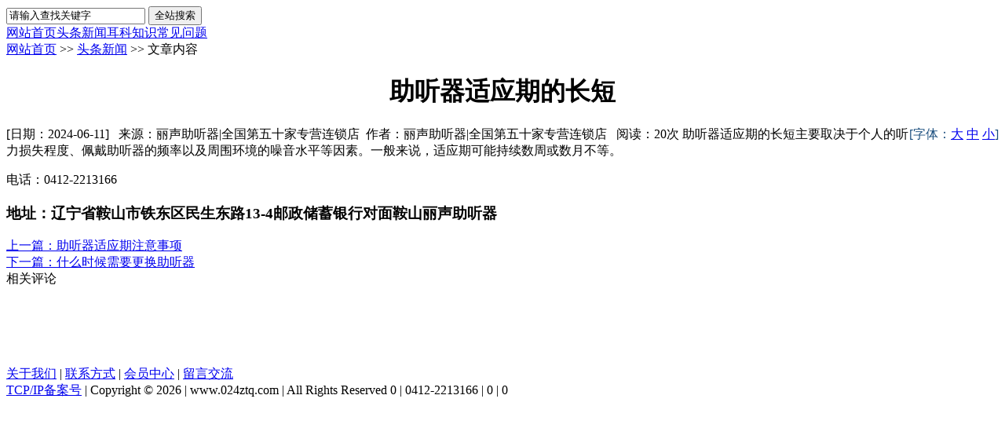

--- FILE ---
content_type: text/html
request_url: http://www.024ztq.com/article/8127.html
body_size: 2542
content:

<!DOCTYPE html PUBLIC "-//W3C//DTD XHTML 1.0 Transitional//EN" "http://www.w3.org/TR/xhtml1/DTD/xhtml1-transitional.dtd">
<html xmlns="http://www.w3.org/1999/xhtml">
<head>
<meta http-equiv="Content-Type" content="text/html; charset=gb2312" />
<title>助听器适应期的长短</title>
<link rel="stylesheet" type="text/css" href="../themes/v1/style.css">
<script type="text/javascript" src="../js/js.js"></script>
<script type="text/javascript" src="../js/ads.js"></script>
</head>

<body>
<div class="topBar">
  <div class="topBar_d">
      <div class="left"><span id=localtime><script type="text/javascript">tick();</script></span>
      </div>
      <div class="right">
	  <form action="../search.asp" method="get">
        <input name="q" type="text" class="search" id="q"  onfocus="if(this.value==this.defaultValue){this.value='';}" onBlur="if(this.value==''){this.value=this.defaultValue;}" value="请输入查找关键字" maxlength="50" /> 
        <input name="" type="button" value="全站搜索" class="search_btn" title="点击搜索" onclick="this.form.submit();" />
      </form>
	  </div>
  </div>
</div>

<div class="head_div">
	<script type="text/javascript">ok3w_ads("s001");</script>
</div>
<div class="navbar_div"><!-- 导航 -->
	<div id=navbar>
		<div class=l></div>
		<div class=r></div>
		<div class=m><a href="../">网站首页</a><a class="first" href="../article/list_1.html">头条新闻</a><a href="../article/list_7.html">耳科知识</a><a href="../article/list_11.html">常见问题</a>
		</div>
     </div>
</div>

<div class="index_ad ad_bg">
<div class="fl ad_bg960"><script type="text/javascript">ok3w_ads("s002");</script></div>
</div><!-- 中间广告位2 -->
<div class="list_twidth">
     <!--left-->
      <div class="mframe mR">
   	    <div class=tm>
   	      <div class=tit><SPAN class=tt><a href="../">网站首页</a> &gt;&gt; <a href="../article/list_1.html">头条新闻</a> &gt;&gt; 文章内容</SPAN></div>
   	    </div>
        <div class=wrapper>
        <DIV class=mm id=bodyTd>
     	 <DIV id=printBody style="WORD-BREAK: break-all"> <!--开始-->
     		 <DIV style="TEXT-ALIGN: center">
     			 <H1 class=aTitle>助听器适应期的长短</H1>
     		 </DIV>
		   <div class="luru_c"><span style="float:left;">[日期：2024-06-11] &nbsp; 来源：丽声助听器|全国第五十家专营连锁店&nbsp; 作者：丽声助听器|全国第五十家专营连锁店 &nbsp; 阅读：<span id="hits">20</span><iframe src="../inc/hits.asp?id=8127" style="display:none;"></iframe>次</span><span style="float:right; color:#194d7d;">[字体：<A href="javascript:ContentSize(16)">大</A> <A href="javascript:ContentSize(0)">中</A> <A href="javascript:ContentSize(12)">小</A>]</span></div>
     		 <DIV id=content> <!--主题内容开始-->
             
             	<p>&nbsp;助听器适应期的长短主要取决于个人的听力损失程度、佩戴助听器的频率以及周围环境的噪音水平等因素。一般来说，适应期可能持续数周或数月不等。</p>
<p>电话：0412-2213166</p>
<h3>地址：辽宁省鞍山市铁东区民生东路13-4邮政储蓄银行对面鞍山丽声助听器</h3>

          </DIV> <!--主题内容结束-->
                    <DIV class="nr650"><script type="text/javascript">ok3w_ads("s009");</script></DIV>

      </DIV><!--内容结束-->
      <DIV class=nearNews>
     	 <DIV class=prevNews><a href="../article/8128.html" >上一篇：助听器适应期注意事项</a></DIV><DIV class=nextNews><a href="../article/8120.html" >下一篇：什么时候需要更换助听器</a></DIV>
		 </DIV>
      </DIV>

     </div>
    <DIV class="mframe mR mt8">
         <div class="style_02_ht tm_1">
		       <div class="style_01_nr">相关评论</div>
	     </div>
     	 <DIV class=wrapper>
     	 <DIV class="mm box1">                    
         <DIV class="nr650"><script type="text/javascript">ok3w_ads("s010");</script></DIV>

     		 <iframe name="ifr_pl" id="ifr_pl" frameborder="0" width="650" height="100" scrolling="no" src="../inc/plw.asp?id=8127"></iframe>
         </DIV>
       </DIV>
     </DIV>
    </div>
    
<!--right--></div>
<div class="footer w960">
  <div class="bottom_link"><a href="../article/3988.html">关于我们</a> | <a href="../article/7001.html">联系方式</a> | <a href="../user/">会员中心</a> | <a href="../book.asp">留言交流</a></div>
    <div class="copyright"><a href="http://www.miibeian.gov.cn/" target="_blank">TCP/IP备案号</a> | Copyright&nbsp;&copy;&nbsp;2026 | www.024ztq.com | All Rights Reserved 0
   | 0412-2213166 | 0 | 0</div>
</div>
</body>
</html>